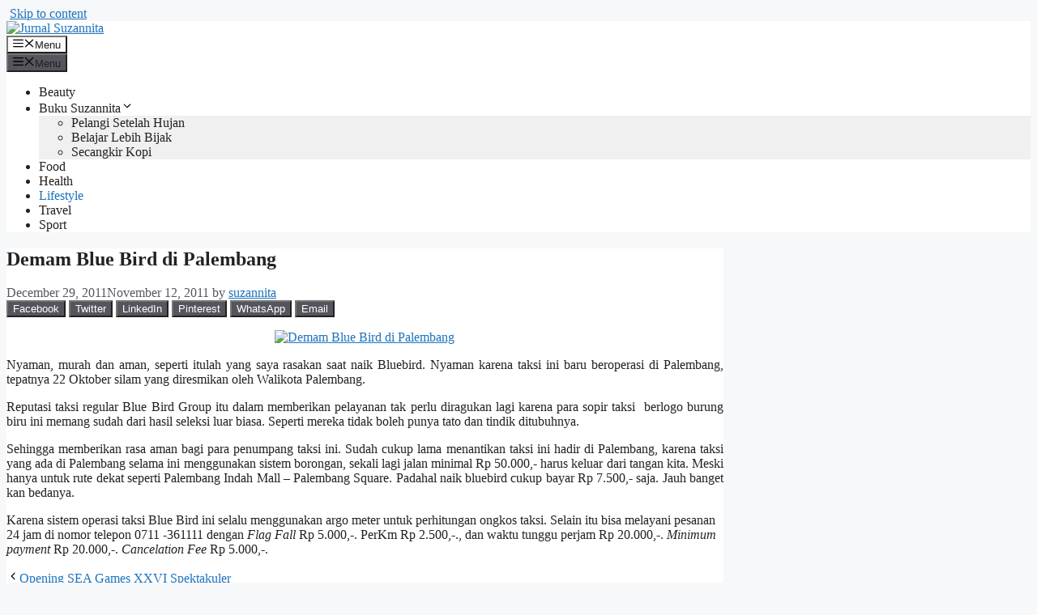

--- FILE ---
content_type: text/html; charset=utf-8
request_url: https://www.google.com/recaptcha/api2/aframe
body_size: 148
content:
<!DOCTYPE HTML><html><head><meta http-equiv="content-type" content="text/html; charset=UTF-8"></head><body><script nonce="Z8acxIlp91rO5c0ZECH4HA">/** Anti-fraud and anti-abuse applications only. See google.com/recaptcha */ try{var clients={'sodar':'https://pagead2.googlesyndication.com/pagead/sodar?'};window.addEventListener("message",function(a){try{if(a.source===window.parent){var b=JSON.parse(a.data);var c=clients[b['id']];if(c){var d=document.createElement('img');d.src=c+b['params']+'&rc='+(localStorage.getItem("rc::a")?sessionStorage.getItem("rc::b"):"");window.document.body.appendChild(d);sessionStorage.setItem("rc::e",parseInt(sessionStorage.getItem("rc::e")||0)+1);localStorage.setItem("rc::h",'1766229635145');}}}catch(b){}});window.parent.postMessage("_grecaptcha_ready", "*");}catch(b){}</script></body></html>

--- FILE ---
content_type: application/javascript; charset=utf-8
request_url: https://fundingchoicesmessages.google.com/f/AGSKWxU1bSqp3oJs9pQoxOcCOO2zMwuNjfLD93uknGbohafN4Vr1oqCDb5JVc0omsKwt9dcdrrUPzmyXk2cP3z8oLauO8XU3Alu_2B1Fu0ZcJ50hASutNcMat8VqcJgBMb0JRy_RdgO4gzdUL1i_L4Vkpl0p40aankQVVUE3MpJix-jN387ZbNADZ382E0eM/_/Javascripts/SBA-_120x600_/adblock?id=_adagency//admob.
body_size: -1289
content:
window['28e7aa3c-101c-4a83-b11d-6b730cde9df1'] = true;

--- FILE ---
content_type: application/javascript; charset=utf-8
request_url: https://fundingchoicesmessages.google.com/f/AGSKWxXPzmBtOq2pWMTt2-Q1cpx2XC9mWTlH_0A5GAQNSmpUJrUqMaDGJ74F6B3Sf-OIGiXf1BQ6oIMlzUPT7E8uXyhSZni_w-ABP5cwh9Tl5iG6cTBrlX9V_WB3p8JDbupYvUdVs-4zfw==?fccs=W251bGwsbnVsbCxudWxsLG51bGwsbnVsbCxudWxsLFsxNzY2MjI5NjExLDc2NTAwMDAwMF0sbnVsbCxudWxsLG51bGwsW251bGwsWzcsNl0sbnVsbCxudWxsLG51bGwsbnVsbCxudWxsLG51bGwsbnVsbCxudWxsLG51bGwsMV0sImh0dHBzOi8vc3V6YW5uaXRhLmNvbS9kZW1hbS1ibHVlLWJpcmQtZGktcGFsZW1iYW5nLyIsbnVsbCxbWzgsInNDaE5INU9zYWswIl0sWzksImVuLVVTIl0sWzE2LCJbMSwxLDFdIl0sWzE5LCIyIl0sWzE3LCJbMF0iXSxbMjQsIiJdLFsyOSwiZmFsc2UiXV1d
body_size: 118
content:
if (typeof __googlefc.fcKernelManager.run === 'function') {"use strict";this.default_ContributorServingResponseClientJs=this.default_ContributorServingResponseClientJs||{};(function(_){var window=this;
try{
var jp=function(a){this.A=_.t(a)};_.u(jp,_.J);var kp=function(a){this.A=_.t(a)};_.u(kp,_.J);kp.prototype.getWhitelistStatus=function(){return _.F(this,2)};var lp=function(a){this.A=_.t(a)};_.u(lp,_.J);var mp=_.Zc(lp),np=function(a,b,c){this.B=a;this.j=_.A(b,jp,1);this.l=_.A(b,_.Jk,3);this.F=_.A(b,kp,4);a=this.B.location.hostname;this.D=_.Ag(this.j,2)&&_.O(this.j,2)!==""?_.O(this.j,2):a;a=new _.Lg(_.Kk(this.l));this.C=new _.Yg(_.q.document,this.D,a);this.console=null;this.o=new _.fp(this.B,c,a)};
np.prototype.run=function(){if(_.O(this.j,3)){var a=this.C,b=_.O(this.j,3),c=_.$g(a),d=new _.Rg;b=_.gg(d,1,b);c=_.D(c,1,b);_.dh(a,c)}else _.ah(this.C,"FCNEC");_.hp(this.o,_.A(this.l,_.Be,1),this.l.getDefaultConsentRevocationText(),this.l.getDefaultConsentRevocationCloseText(),this.l.getDefaultConsentRevocationAttestationText(),this.D);_.ip(this.o,_.F(this.F,1),this.F.getWhitelistStatus());var e;a=(e=this.B.googlefc)==null?void 0:e.__executeManualDeployment;a!==void 0&&typeof a==="function"&&_.Mo(this.o.G,
"manualDeploymentApi")};var op=function(){};op.prototype.run=function(a,b,c){var d;return _.v(function(e){d=mp(b);(new np(a,d,c)).run();return e.return({})})};_.Nk(7,new op);
}catch(e){_._DumpException(e)}
}).call(this,this.default_ContributorServingResponseClientJs);
// Google Inc.

//# sourceURL=/_/mss/boq-content-ads-contributor/_/js/k=boq-content-ads-contributor.ContributorServingResponseClientJs.en_US.sChNH5Osak0.es5.O/d=1/exm=ad_blocking_detection_executable,kernel_loader,loader_js_executable/ed=1/rs=AJlcJMz7a3Aoypzl3FteasZliPsUtk5MMw/m=cookie_refresh_executable
__googlefc.fcKernelManager.run('\x5b\x5b\x5b7,\x22\x5b\x5bnull,\\\x22suzannita.com\\\x22,\\\x22AKsRol-7mRZhxOTbywZeeqCPEtQ93w_w9MmshEVkFaU0D9o1NHI7IBs7nv-Qr9zshPmsciqAxbXCOKMAHHqs5gYbjeNzAsvjQaovjEdN6mZYaD_7O7FK-VDcOBX-qpI048CNSBLaW-_Sq7A-CuvLL6SAHyGx_VOtKA\\\\u003d\\\\u003d\\\x22\x5d,null,\x5b\x5bnull,null,null,\\\x22https:\/\/fundingchoicesmessages.google.com\/f\/AGSKWxXripoHSvnueOKSNnH36_Km8VJa04t9U10zYEafg5BALIKUKI3isVRN9sExIMYKUEhsN9Ix0XMpJvN3pZOCOAuI64LaaOLhKT-hW6eX4r9Io5nF2p9tEx5h-jwCYidqSLPLXkbRew\\\\u003d\\\\u003d\\\x22\x5d,null,null,\x5bnull,null,null,\\\x22https:\/\/fundingchoicesmessages.google.com\/el\/AGSKWxV9dKuhFKioBf71Jfy3Po1yUh2F5tFzXYX99H87jrU0EFah45WDvp1iFqvOjyTOkpgo8zx4hM4PGmxuPhWo4RpUtR3gYK691RVV1ni-jdF4DFc2kGpYdfFBcJBzeloNYFhgSymzSw\\\\u003d\\\\u003d\\\x22\x5d,null,\x5bnull,\x5b7,6\x5d,null,null,null,null,null,null,null,null,null,1\x5d\x5d,\x5b3,1\x5d\x5d\x22\x5d\x5d,\x5bnull,null,null,\x22https:\/\/fundingchoicesmessages.google.com\/f\/AGSKWxU2k6X_zz2EYx7fSUCDq5Tkf-JKOUK_9yuGxJDE7Jd7xL-ni582FZavZVqZ1QAYKonYwzsT0UoZ6lL2bGq0aUugYVGeeeUYhr0KL35bns-hZjPWv5Mn0CwXbubWs-ePq23VFlgnvA\\u003d\\u003d\x22\x5d\x5d');}